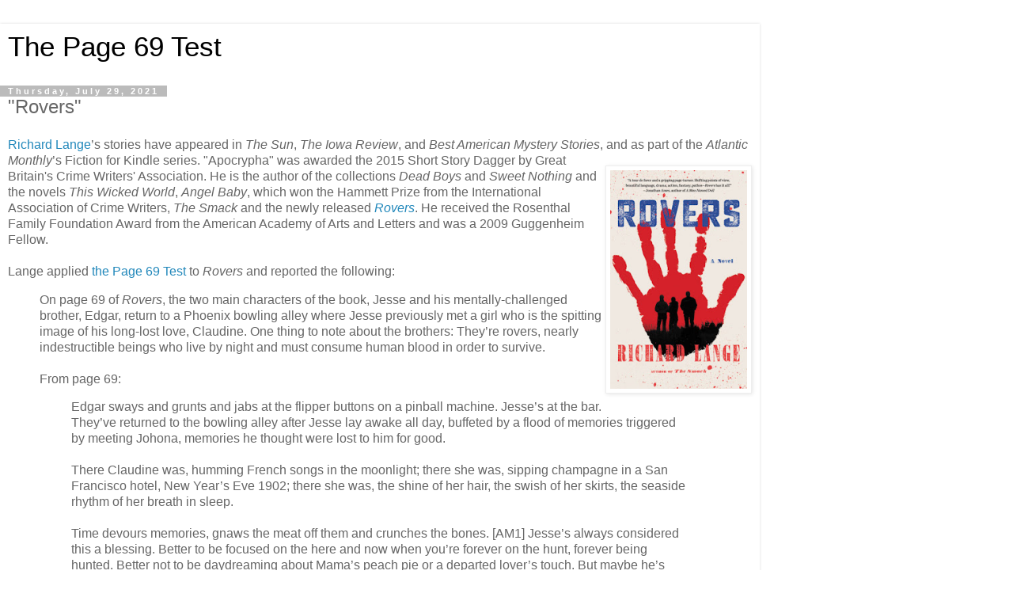

--- FILE ---
content_type: text/html; charset=UTF-8
request_url: https://page69test.blogspot.com/2021/07/rovers.html?m=1&fbclid=IwAR39QgPoTLbWeqZARqR3OAL6qrdalCEX1Vsqg4yYrTQ6ga3kYRRBO6fqmjo
body_size: 8912
content:
<!DOCTYPE html>
<html class='v2' dir='ltr' lang='en'>
<head>
<link href='https://www.blogger.com/static/v1/widgets/3772415480-widget_css_mobile_2_bundle.css' rel='stylesheet' type='text/css'/>
<meta content='width=device-width,initial-scale=1.0,minimum-scale=1.0,maximum-scale=1.0' name='viewport'/>
<meta content='text/html; charset=UTF-8' http-equiv='Content-Type'/>
<meta content='blogger' name='generator'/>
<link href='https://page69test.blogspot.com/favicon.ico' rel='icon' type='image/x-icon'/>
<link href='http://page69test.blogspot.com/2021/07/rovers.html' rel='canonical'/>
<link rel="alternate" type="application/atom+xml" title="The Page 69 Test - Atom" href="https://page69test.blogspot.com/feeds/posts/default" />
<link rel="alternate" type="application/rss+xml" title="The Page 69 Test - RSS" href="https://page69test.blogspot.com/feeds/posts/default?alt=rss" />
<link rel="service.post" type="application/atom+xml" title="The Page 69 Test - Atom" href="https://www.blogger.com/feeds/2708180341786319043/posts/default" />

<link rel="alternate" type="application/atom+xml" title="The Page 69 Test - Atom" href="https://page69test.blogspot.com/feeds/7266308176187069579/comments/default" />
<!--Can't find substitution for tag [blog.ieCssRetrofitLinks]-->
<link href='https://blogger.googleusercontent.com/img/b/R29vZ2xl/AVvXsEiLhIvUTfQG5xKOJ65Kib8JNUNMKzZlmu6tlsM02VVmC6EQyWUF2MPOQQFPYSlTaf5XPznj8f7DCkf5YNWrTGzj3EQru6vztLSzDSVsGrgTHxd33qRMSCTQvZ8JLJ-5lhRDgjvRewaHgOGM/w206-h320/lange.jpg' rel='image_src'/>
<meta content='http://page69test.blogspot.com/2021/07/rovers.html' property='og:url'/>
<meta content='&quot;Rovers&quot;' property='og:title'/>
<meta content='Richard Lange ’s stories have appeared in The Sun , The Iowa Review , and Best American Mystery Stories , and as part of the Atlantic Monthl...' property='og:description'/>
<meta content='https://blogger.googleusercontent.com/img/b/R29vZ2xl/AVvXsEiLhIvUTfQG5xKOJ65Kib8JNUNMKzZlmu6tlsM02VVmC6EQyWUF2MPOQQFPYSlTaf5XPznj8f7DCkf5YNWrTGzj3EQru6vztLSzDSVsGrgTHxd33qRMSCTQvZ8JLJ-5lhRDgjvRewaHgOGM/w1200-h630-p-k-no-nu/lange.jpg' property='og:image'/>
<title>The Page 69 Test: "Rovers"</title>
<style id='page-skin-1' type='text/css'><!--
/*
-----------------------------------------------
Blogger Template Style
Name:     Simple
Designer: Blogger
URL:      www.blogger.com
----------------------------------------------- */
/* Content
----------------------------------------------- */
body {
font: normal normal 12px 'Trebuchet MS', Trebuchet, Verdana, sans-serif;
color: #666666;
background: #ffffff none repeat scroll top left;
padding: 0 0 0 0;
}
html body .region-inner {
min-width: 0;
max-width: 100%;
width: auto;
}
h2 {
font-size: 22px;
}
a:link {
text-decoration:none;
color: #2288bb;
}
a:visited {
text-decoration:none;
color: #888888;
}
a:hover {
text-decoration:underline;
color: #33aaff;
}
.body-fauxcolumn-outer .fauxcolumn-inner {
background: transparent none repeat scroll top left;
_background-image: none;
}
.body-fauxcolumn-outer .cap-top {
position: absolute;
z-index: 1;
height: 400px;
width: 100%;
}
.body-fauxcolumn-outer .cap-top .cap-left {
width: 100%;
background: transparent none repeat-x scroll top left;
_background-image: none;
}
.content-outer {
-moz-box-shadow: 0 0 0 rgba(0, 0, 0, .15);
-webkit-box-shadow: 0 0 0 rgba(0, 0, 0, .15);
-goog-ms-box-shadow: 0 0 0 #333333;
box-shadow: 0 0 0 rgba(0, 0, 0, .15);
margin-bottom: 1px;
}
.content-inner {
padding: 10px 40px;
}
.content-inner {
background-color: #ffffff;
}
/* Header
----------------------------------------------- */
.header-outer {
background: transparent none repeat-x scroll 0 -400px;
_background-image: none;
}
.Header h1 {
font: normal normal 40px 'Trebuchet MS',Trebuchet,Verdana,sans-serif;
color: #000000;
text-shadow: 0 0 0 rgba(0, 0, 0, .2);
}
.Header h1 a {
color: #000000;
}
.Header .description {
font-size: 18px;
color: #000000;
}
.header-inner .Header .titlewrapper {
padding: 22px 0;
}
.header-inner .Header .descriptionwrapper {
padding: 0 0;
}
/* Tabs
----------------------------------------------- */
.tabs-inner .section:first-child {
border-top: 0 solid #dddddd;
}
.tabs-inner .section:first-child ul {
margin-top: -1px;
border-top: 1px solid #dddddd;
border-left: 1px solid #dddddd;
border-right: 1px solid #dddddd;
}
.tabs-inner .widget ul {
background: transparent none repeat-x scroll 0 -800px;
_background-image: none;
border-bottom: 1px solid #dddddd;
margin-top: 0;
margin-left: -30px;
margin-right: -30px;
}
.tabs-inner .widget li a {
display: inline-block;
padding: .6em 1em;
font: normal normal 12px 'Trebuchet MS', Trebuchet, Verdana, sans-serif;
color: #000000;
border-left: 1px solid #ffffff;
border-right: 1px solid #dddddd;
}
.tabs-inner .widget li:first-child a {
border-left: none;
}
.tabs-inner .widget li.selected a, .tabs-inner .widget li a:hover {
color: #000000;
background-color: #eeeeee;
text-decoration: none;
}
/* Columns
----------------------------------------------- */
.main-outer {
border-top: 0 solid #dddddd;
}
.fauxcolumn-left-outer .fauxcolumn-inner {
border-right: 1px solid #dddddd;
}
.fauxcolumn-right-outer .fauxcolumn-inner {
border-left: 1px solid #dddddd;
}
/* Headings
----------------------------------------------- */
div.widget > h2,
div.widget h2.title {
margin: 0 0 1em 0;
font: normal bold 11px 'Trebuchet MS',Trebuchet,Verdana,sans-serif;
color: #000000;
}
/* Widgets
----------------------------------------------- */
.widget .zippy {
color: #999999;
text-shadow: 2px 2px 1px rgba(0, 0, 0, .1);
}
.widget .popular-posts ul {
list-style: none;
}
/* Posts
----------------------------------------------- */
h2.date-header {
font: normal bold 11px Arial, Tahoma, Helvetica, FreeSans, sans-serif;
}
.date-header span {
background-color: #bbbbbb;
color: #ffffff;
padding: 0.4em;
letter-spacing: 3px;
margin: inherit;
}
.main-inner {
padding-top: 35px;
padding-bottom: 65px;
}
.main-inner .column-center-inner {
padding: 0 0;
}
.main-inner .column-center-inner .section {
margin: 0 1em;
}
.post {
margin: 0 0 45px 0;
}
h3.post-title, .comments h4 {
font: normal normal 22px 'Trebuchet MS',Trebuchet,Verdana,sans-serif;
margin: .75em 0 0;
}
.post-body {
font-size: 110%;
line-height: 1.4;
position: relative;
}
.post-body img, .post-body .tr-caption-container, .Profile img, .Image img,
.BlogList .item-thumbnail img {
padding: 2px;
background: #ffffff;
border: 1px solid #eeeeee;
-moz-box-shadow: 1px 1px 5px rgba(0, 0, 0, .1);
-webkit-box-shadow: 1px 1px 5px rgba(0, 0, 0, .1);
box-shadow: 1px 1px 5px rgba(0, 0, 0, .1);
}
.post-body img, .post-body .tr-caption-container {
padding: 5px;
}
.post-body .tr-caption-container {
color: #666666;
}
.post-body .tr-caption-container img {
padding: 0;
background: transparent;
border: none;
-moz-box-shadow: 0 0 0 rgba(0, 0, 0, .1);
-webkit-box-shadow: 0 0 0 rgba(0, 0, 0, .1);
box-shadow: 0 0 0 rgba(0, 0, 0, .1);
}
.post-header {
margin: 0 0 1.5em;
line-height: 1.6;
font-size: 90%;
}
.post-footer {
margin: 20px -2px 0;
padding: 5px 10px;
color: #666666;
background-color: #eeeeee;
border-bottom: 1px solid #eeeeee;
line-height: 1.6;
font-size: 90%;
}
#comments .comment-author {
padding-top: 1.5em;
border-top: 1px solid #dddddd;
background-position: 0 1.5em;
}
#comments .comment-author:first-child {
padding-top: 0;
border-top: none;
}
.avatar-image-container {
margin: .2em 0 0;
}
#comments .avatar-image-container img {
border: 1px solid #eeeeee;
}
/* Comments
----------------------------------------------- */
.comments .comments-content .icon.blog-author {
background-repeat: no-repeat;
background-image: url([data-uri]);
}
.comments .comments-content .loadmore a {
border-top: 1px solid #999999;
border-bottom: 1px solid #999999;
}
.comments .comment-thread.inline-thread {
background-color: #eeeeee;
}
.comments .continue {
border-top: 2px solid #999999;
}
/* Accents
---------------------------------------------- */
.section-columns td.columns-cell {
border-left: 1px solid #dddddd;
}
.blog-pager {
background: transparent url(https://resources.blogblog.com/blogblog/data/1kt/simple/paging_dot.png) repeat-x scroll top center;
}
.blog-pager-older-link, .home-link,
.blog-pager-newer-link {
background-color: #ffffff;
padding: 5px;
}
.footer-outer {
border-top: 1px dashed #bbbbbb;
}
/* Mobile
----------------------------------------------- */
body.mobile  {
background-size: auto;
}
.mobile .body-fauxcolumn-outer {
background: transparent none repeat scroll top left;
}
.mobile .body-fauxcolumn-outer .cap-top {
background-size: 100% auto;
}
.mobile .content-outer {
-webkit-box-shadow: 0 0 3px rgba(0, 0, 0, .15);
box-shadow: 0 0 3px rgba(0, 0, 0, .15);
}
.mobile .tabs-inner .widget ul {
margin-left: 0;
margin-right: 0;
}
.mobile .post {
margin: 0;
}
.mobile .main-inner .column-center-inner .section {
margin: 0;
}
.mobile .date-header span {
padding: 0.1em 10px;
margin: 0 -10px;
}
.mobile h3.post-title {
margin: 0;
}
.mobile .blog-pager {
background: transparent none no-repeat scroll top center;
}
.mobile .footer-outer {
border-top: none;
}
.mobile .main-inner, .mobile .footer-inner {
background-color: #ffffff;
}
.mobile-index-contents {
color: #666666;
}
.mobile-link-button {
background-color: #2288bb;
}
.mobile-link-button a:link, .mobile-link-button a:visited {
color: #ffffff;
}
.mobile .tabs-inner .section:first-child {
border-top: none;
}
.mobile .tabs-inner .PageList .widget-content {
background-color: #eeeeee;
color: #000000;
border-top: 1px solid #dddddd;
border-bottom: 1px solid #dddddd;
}
.mobile .tabs-inner .PageList .widget-content .pagelist-arrow {
border-left: 1px solid #dddddd;
}

--></style>
<style id='template-skin-1' type='text/css'><!--
body {
min-width: 960px;
}
.content-outer, .content-fauxcolumn-outer, .region-inner {
min-width: 960px;
max-width: 960px;
_width: 960px;
}
.main-inner .columns {
padding-left: 0;
padding-right: 0;
}
.main-inner .fauxcolumn-center-outer {
left: 0;
right: 0;
/* IE6 does not respect left and right together */
_width: expression(this.parentNode.offsetWidth -
parseInt("0") -
parseInt("0") + 'px');
}
.main-inner .fauxcolumn-left-outer {
width: 0;
}
.main-inner .fauxcolumn-right-outer {
width: 0;
}
.main-inner .column-left-outer {
width: 0;
right: 100%;
margin-left: -0;
}
.main-inner .column-right-outer {
width: 0;
margin-right: -0;
}
#layout {
min-width: 0;
}
#layout .content-outer {
min-width: 0;
width: 800px;
}
#layout .region-inner {
min-width: 0;
width: auto;
}
body#layout div.add_widget {
padding: 8px;
}
body#layout div.add_widget a {
margin-left: 32px;
}
--></style>
<link href='https://www.blogger.com/dyn-css/authorization.css?targetBlogID=2708180341786319043&amp;zx=42a0b567-cd19-4ed8-8760-d64baa11d85e' media='none' onload='if(media!=&#39;all&#39;)media=&#39;all&#39;' rel='stylesheet'/><noscript><link href='https://www.blogger.com/dyn-css/authorization.css?targetBlogID=2708180341786319043&amp;zx=42a0b567-cd19-4ed8-8760-d64baa11d85e' rel='stylesheet'/></noscript>
<meta name='google-adsense-platform-account' content='ca-host-pub-1556223355139109'/>
<meta name='google-adsense-platform-domain' content='blogspot.com'/>

</head>
<body class='loading mobile variant-simplysimple'>
<div class='navbar section' id='navbar' name='Navbar'><div class='widget Navbar' data-version='1' id='Navbar1'><script type="text/javascript">
    function setAttributeOnload(object, attribute, val) {
      if(window.addEventListener) {
        window.addEventListener('load',
          function(){ object[attribute] = val; }, false);
      } else {
        window.attachEvent('onload', function(){ object[attribute] = val; });
      }
    }
  </script>
<script type="text/javascript">
(function() {
var script = document.createElement('script');
script.type = 'text/javascript';
script.src = '//pagead2.googlesyndication.com/pagead/js/google_top_exp.js';
var head = document.getElementsByTagName('head')[0];
if (head) {
head.appendChild(script);
}})();
</script>
</div></div>
<div class='body-fauxcolumns'>
<div class='fauxcolumn-outer body-fauxcolumn-outer'>
<div class='cap-top'>
<div class='cap-left'></div>
<div class='cap-right'></div>
</div>
<div class='fauxborder-left'>
<div class='fauxborder-right'></div>
<div class='fauxcolumn-inner'>
</div>
</div>
<div class='cap-bottom'>
<div class='cap-left'></div>
<div class='cap-right'></div>
</div>
</div>
</div>
<div class='content'>
<div class='content-fauxcolumns'>
<div class='fauxcolumn-outer content-fauxcolumn-outer'>
<div class='cap-top'>
<div class='cap-left'></div>
<div class='cap-right'></div>
</div>
<div class='fauxborder-left'>
<div class='fauxborder-right'></div>
<div class='fauxcolumn-inner'>
</div>
</div>
<div class='cap-bottom'>
<div class='cap-left'></div>
<div class='cap-right'></div>
</div>
</div>
</div>
<div class='content-outer'>
<div class='content-cap-top cap-top'>
<div class='cap-left'></div>
<div class='cap-right'></div>
</div>
<div class='fauxborder-left content-fauxborder-left'>
<div class='fauxborder-right content-fauxborder-right'></div>
<div class='content-inner'>
<header>
<div class='header-outer'>
<div class='header-cap-top cap-top'>
<div class='cap-left'></div>
<div class='cap-right'></div>
</div>
<div class='fauxborder-left header-fauxborder-left'>
<div class='fauxborder-right header-fauxborder-right'></div>
<div class='region-inner header-inner'>
<div class='header section' id='header' name='Header'><div class='widget Header' data-version='1' id='Header1'>
<div id='header-inner'>
<div class='titlewrapper'>
<h1 class='title'>
<a href='https://page69test.blogspot.com/?m=1'>
The Page 69 Test
</a>
</h1>
</div>
<div class='descriptionwrapper'>
<p class='description'><span>
</span></p>
</div>
</div>
</div></div>
</div>
</div>
<div class='header-cap-bottom cap-bottom'>
<div class='cap-left'></div>
<div class='cap-right'></div>
</div>
</div>
</header>
<div class='tabs-outer'>
<div class='tabs-cap-top cap-top'>
<div class='cap-left'></div>
<div class='cap-right'></div>
</div>
<div class='fauxborder-left tabs-fauxborder-left'>
<div class='fauxborder-right tabs-fauxborder-right'></div>
<div class='region-inner tabs-inner'>
<div class='tabs no-items section' id='crosscol' name='Cross-Column'></div>
<div class='tabs no-items section' id='crosscol-overflow' name='Cross-Column 2'></div>
</div>
</div>
<div class='tabs-cap-bottom cap-bottom'>
<div class='cap-left'></div>
<div class='cap-right'></div>
</div>
</div>
<div class='main-outer'>
<div class='main-cap-top cap-top'>
<div class='cap-left'></div>
<div class='cap-right'></div>
</div>
<div class='fauxborder-left main-fauxborder-left'>
<div class='fauxborder-right main-fauxborder-right'></div>
<div class='region-inner main-inner'>
<div class='columns fauxcolumns'>
<div class='fauxcolumn-outer fauxcolumn-center-outer'>
<div class='cap-top'>
<div class='cap-left'></div>
<div class='cap-right'></div>
</div>
<div class='fauxborder-left'>
<div class='fauxborder-right'></div>
<div class='fauxcolumn-inner'>
</div>
</div>
<div class='cap-bottom'>
<div class='cap-left'></div>
<div class='cap-right'></div>
</div>
</div>
<div class='fauxcolumn-outer fauxcolumn-left-outer'>
<div class='cap-top'>
<div class='cap-left'></div>
<div class='cap-right'></div>
</div>
<div class='fauxborder-left'>
<div class='fauxborder-right'></div>
<div class='fauxcolumn-inner'>
</div>
</div>
<div class='cap-bottom'>
<div class='cap-left'></div>
<div class='cap-right'></div>
</div>
</div>
<div class='fauxcolumn-outer fauxcolumn-right-outer'>
<div class='cap-top'>
<div class='cap-left'></div>
<div class='cap-right'></div>
</div>
<div class='fauxborder-left'>
<div class='fauxborder-right'></div>
<div class='fauxcolumn-inner'>
</div>
</div>
<div class='cap-bottom'>
<div class='cap-left'></div>
<div class='cap-right'></div>
</div>
</div>
<!-- corrects IE6 width calculation -->
<div class='columns-inner'>
<div class='column-center-outer'>
<div class='column-center-inner'>
<div class='main section' id='main' name='Main'><div class='widget Blog' data-version='1' id='Blog1'>
<div class='blog-posts hfeed'>
<div class='date-outer'>
<h2 class='date-header'><span>Thursday, July 29, 2021</span></h2>
<div class='date-posts'>
<div class='post-outer'>
<div class='post hentry uncustomized-post-template' itemscope='itemscope' itemtype='http://schema.org/BlogPosting'>
<meta content='https://blogger.googleusercontent.com/img/b/R29vZ2xl/AVvXsEiLhIvUTfQG5xKOJ65Kib8JNUNMKzZlmu6tlsM02VVmC6EQyWUF2MPOQQFPYSlTaf5XPznj8f7DCkf5YNWrTGzj3EQru6vztLSzDSVsGrgTHxd33qRMSCTQvZ8JLJ-5lhRDgjvRewaHgOGM/s72-w206-c-h320/lange.jpg' itemprop='image_url'/>
<meta content='2708180341786319043' itemprop='blogId'/>
<meta content='7266308176187069579' itemprop='postId'/>
<a name='7266308176187069579'></a>
<h3 class='post-title entry-title' itemprop='name'>
"Rovers"
</h3>
<div class='post-header'>
<div class='post-header-line-1'></div>
</div>
<div class='post-body entry-content' id='post-body-7266308176187069579' itemprop='articleBody'>
<a href="http://www.richlange.com/bio.html" target="_blank">Richard Lange</a>&#8217;s stories have appeared in <i>The Sun</i>, <i>The Iowa Review</i>, and <i>Best American Mystery Stories</i>, and as part of the <i>Atlantic Monthly</i>&#8217;s Fiction for Kindle series.<a href="https://blogger.googleusercontent.com/img/b/R29vZ2xl/AVvXsEiLhIvUTfQG5xKOJ65Kib8JNUNMKzZlmu6tlsM02VVmC6EQyWUF2MPOQQFPYSlTaf5XPznj8f7DCkf5YNWrTGzj3EQru6vztLSzDSVsGrgTHxd33qRMSCTQvZ8JLJ-5lhRDgjvRewaHgOGM/s675/lange.jpg" style="clear: right; display: block; float: right; padding: 1em 0px; text-align: center;"><img alt="" border="0" data-original-height="675" data-original-width="435" height="288" src="https://blogger.googleusercontent.com/img/b/R29vZ2xl/AVvXsEiLhIvUTfQG5xKOJ65Kib8JNUNMKzZlmu6tlsM02VVmC6EQyWUF2MPOQQFPYSlTaf5XPznj8f7DCkf5YNWrTGzj3EQru6vztLSzDSVsGrgTHxd33qRMSCTQvZ8JLJ-5lhRDgjvRewaHgOGM/w206-h320/lange.jpg" width="185" /></a> "Apocrypha" was awarded the 2015 Short Story Dagger by Great Britain's Crime Writers' Association. He is the author of the collections <i>Dead Boys</i> and <i>Sweet Nothing</i> and the novels <i>This Wicked World</i>, <i>Angel Baby</i>, which won the Hammett Prize from the International Association of Crime Writers, <i>The Smack</i> and the newly released <i><a href="https://newreads.blogspot.com/2021/07/rovers.html" target="_blank">Rovers</a></i>. He received the Rosenthal Family Foundation Award from the American Academy of Arts and Letters and was a 2009 Guggenheim Fellow.
<br /><br />
Lange applied <a href="http://page69test.blogspot.com/" target="_blank">the Page 69 Test</a> to <i>Rovers</i>&nbsp;and reported the following:<blockquote>On page 69 of <i>Rovers</i>, the two main characters of the book, Jesse and his mentally-challenged brother, Edgar, return to a Phoenix bowling alley where Jesse previously met a girl who is the spitting image of his long-lost love, Claudine. One thing to note about the brothers: They&#8217;re rovers, nearly indestructible beings who live by night and must consume human blood in order to survive. 
  <br /><br />
From page 69:
    <blockquote>Edgar sways and grunts and jabs at the flipper buttons on a pinball machine. Jesse&#8217;s at the bar. They&#8217;ve returned to the bowling alley after Jesse lay awake all day, buffeted by a flood of memories triggered by meeting Johona, memories he thought were lost to him for good. 
      <br /><br />There Claudine was, humming French songs in the moonlight; there she was, sipping champagne in a San Francisco hotel, New Year&#8217;s Eve 1902; there she was, the shine of her hair, the swish of her skirts, the seaside rhythm of her breath in sleep. 
      <br /><br />Time devours memories, gnaws the meat off them and crunches the bones. [AM1] Jesse&#8217;s always considered this a blessing. Better to be focused on the here and now when you&#8217;re forever on the hunt, forever being hunted. Better not to be daydreaming about Mama&#8217;s peach pie or a departed lover&#8217;s touch. But maybe he&#8217;s been wrong. Because tonight, for the first time in a long while, he doesn&#8217;t wish he was dead. In fact, after spending hours caught up in the torrent of reminiscence, he feels as if a crust of mud that&#8217;d been weighing him down has cracked and fallen away. That&#8217;s why, as soon as the sun set, he roused Edgar and said, &#8220;Let&#8217;s go back to that place we were last night.&#8221;</blockquote>
        Someone opening to this page would get an intriguing glimpse of what the rest of the book is about, both in plot and theme. Jessie&#8217;s long-repressed grief over the death of Claudine and his desperate desire to save Johona, the girl from the bowling alley, from a similar fate are major motivators for his later actions, and this is the page where those drivers are introduced.
  <br /><br />
    The page also contains an observation of the corrosive effect of time on memory, a theme the book returns to often, something inevitable in a story featuring characters who are essentially immortal and, some of them, already hundreds of years old.
  <br /><br />
    Jesse&#8217;s decision to return to the bowling alley to see Johona again against his better instincts is the spark that ignites the book. When Johona winds up on the wrong side of a gang of savage rover bikers, the Fiends, all hell breaks loose, and Jesse, Edgar, and Johona are soon running for their lives across the American Southwest. <i>Rovers</i> is a supernatural-tinged revenge tale that I hope will both thrill and move readers, and this page, page 69, is where things start to get sticky.</blockquote>Learn more about the book and author at <a href="http://www.richlange.com/">Richard Lange's website</a>.<br />
<br />
<a href="http://page69test.blogspot.com/2009/07/this-wicked-world.html">The Page 69 Test: <span style="font-style: italic;">This Wicked World</span></a>.<br />
<br />
<a href="http://page69test.blogspot.com/2013/05/angel-baby.html">The Page 69 Test:  <i>Angel Baby</i></a>.<br /><br />
<a href="https://page69test.blogspot.com/2017/08/the-smack.html" target="_blank">The Page 69 Test: <i>The Smack</i></a>.
<br /><br />
--Marshal Zeringue
<div style='clear: both;'></div>
</div>
<div class='post-footer'>
<div class='post-footer-line post-footer-line-1'>
<span class='post-author vcard'>
<span class='fn' itemprop='author' itemscope='itemscope' itemtype='http://schema.org/Person'>
<span itemprop='name'>Marshal Zeringue</span>
</span>
</span>
<span class='post-timestamp'>
at
<meta content='http://page69test.blogspot.com/2021/07/rovers.html' itemprop='url'/>
<a class='timestamp-link' href='https://page69test.blogspot.com/2021/07/rovers.html?m=1' rel='bookmark' title='permanent link'><abbr class='published' itemprop='datePublished' title='2021-07-29T00:05:00-05:00'>12:05&#8239;AM</abbr></a>
</span>
<span class='post-comment-link'>
</span>
</div>
<div class='post-footer-line post-footer-line-2'>
</div>
</div>
</div>
<div class='comments' id='comments'>
<a name='comments'></a>
</div>
</div>
</div>
</div>
</div>
<div class='blog-pager' id='blog-pager'>
<div class='mobile-link-button' id='blog-pager-newer-link'>
<a class='blog-pager-newer-link' href='https://page69test.blogspot.com/2021/07/for-your-own-good.html?m=1' id='Blog1_blog-pager-newer-link' title='Newer Post'>&lsaquo;</a>
</div>
<div class='mobile-link-button' id='blog-pager-older-link'>
<a class='blog-pager-older-link' href='https://page69test.blogspot.com/2021/07/murder-in-teacup.html?m=1' id='Blog1_blog-pager-older-link' title='Older Post'>&rsaquo;</a>
</div>
<div class='mobile-link-button' id='blog-pager-home-link'>
<a class='home-link' href='https://page69test.blogspot.com/?m=1'>Home</a>
</div>
<div class='mobile-desktop-link'>
<a class='home-link' href='https://page69test.blogspot.com/2021/07/rovers.html?m=0'>View web version</a>
</div>
</div>
<div class='clear'></div>
</div></div>
</div>
</div>
<div class='column-left-outer'>
<div class='column-left-inner'>
<aside>
</aside>
</div>
</div>
<div class='column-right-outer'>
<div class='column-right-inner'>
<aside>
</aside>
</div>
</div>
</div>
<div style='clear: both'></div>
<!-- columns -->
</div>
<!-- main -->
</div>
</div>
<div class='main-cap-bottom cap-bottom'>
<div class='cap-left'></div>
<div class='cap-right'></div>
</div>
</div>
<footer>
<div class='footer-outer'>
<div class='footer-cap-top cap-top'>
<div class='cap-left'></div>
<div class='cap-right'></div>
</div>
<div class='fauxborder-left footer-fauxborder-left'>
<div class='fauxborder-right footer-fauxborder-right'></div>
<div class='region-inner footer-inner'>
<div class='foot no-items section' id='footer-1'></div>
<!-- outside of the include in order to lock Attribution widget -->
<div class='foot section' id='footer-3' name='Footer'><div class='widget Attribution' data-version='1' id='Attribution1'>
<div class='widget-content' style='text-align: center;'>
Powered by <a href='https://www.blogger.com' target='_blank'>Blogger</a>.
</div>
<div class='clear'></div>
</div></div>
</div>
</div>
<div class='footer-cap-bottom cap-bottom'>
<div class='cap-left'></div>
<div class='cap-right'></div>
</div>
</div>
</footer>
<!-- content -->
</div>
</div>
<div class='content-cap-bottom cap-bottom'>
<div class='cap-left'></div>
<div class='cap-right'></div>
</div>
</div>
</div>
<script type='text/javascript'>
    window.setTimeout(function() {
        document.body.className = document.body.className.replace('loading', '');
      }, 10);
  </script>

<script type="text/javascript" src="https://www.blogger.com/static/v1/widgets/2028843038-widgets.js"></script>
<script type='text/javascript'>
var BLOG_BASE_IMAGE_URL = 'https://resources.blogblog.com/img';var BLOG_LANG_DIR = 'ltr';window['__wavt'] = 'AOuZoY7h_8ePV1K-S5ixwOflVDrsqEOTqw:1770022109946';_WidgetManager._Init('//www.blogger.com/rearrange?blogID\x3d2708180341786319043','//page69test.blogspot.com/2021/07/rovers.html?m\x3d1','2708180341786319043');
_WidgetManager._SetDataContext([{'name': 'blog', 'data': {'blogId': '2708180341786319043', 'title': 'The Page 69 Test', 'url': 'https://page69test.blogspot.com/2021/07/rovers.html?m\x3d1', 'canonicalUrl': 'http://page69test.blogspot.com/2021/07/rovers.html', 'homepageUrl': 'https://page69test.blogspot.com/?m\x3d1', 'searchUrl': 'https://page69test.blogspot.com/search', 'canonicalHomepageUrl': 'http://page69test.blogspot.com/', 'blogspotFaviconUrl': 'https://page69test.blogspot.com/favicon.ico', 'bloggerUrl': 'https://www.blogger.com', 'hasCustomDomain': false, 'httpsEnabled': true, 'enabledCommentProfileImages': true, 'gPlusViewType': 'FILTERED_POSTMOD', 'adultContent': false, 'analyticsAccountNumber': '', 'encoding': 'UTF-8', 'locale': 'en', 'localeUnderscoreDelimited': 'en', 'languageDirection': 'ltr', 'isPrivate': false, 'isMobile': true, 'isMobileRequest': true, 'mobileClass': ' mobile', 'isPrivateBlog': false, 'isDynamicViewsAvailable': true, 'feedLinks': '\x3clink rel\x3d\x22alternate\x22 type\x3d\x22application/atom+xml\x22 title\x3d\x22The Page 69 Test - Atom\x22 href\x3d\x22https://page69test.blogspot.com/feeds/posts/default\x22 /\x3e\n\x3clink rel\x3d\x22alternate\x22 type\x3d\x22application/rss+xml\x22 title\x3d\x22The Page 69 Test - RSS\x22 href\x3d\x22https://page69test.blogspot.com/feeds/posts/default?alt\x3drss\x22 /\x3e\n\x3clink rel\x3d\x22service.post\x22 type\x3d\x22application/atom+xml\x22 title\x3d\x22The Page 69 Test - Atom\x22 href\x3d\x22https://www.blogger.com/feeds/2708180341786319043/posts/default\x22 /\x3e\n\n\x3clink rel\x3d\x22alternate\x22 type\x3d\x22application/atom+xml\x22 title\x3d\x22The Page 69 Test - Atom\x22 href\x3d\x22https://page69test.blogspot.com/feeds/7266308176187069579/comments/default\x22 /\x3e\n', 'meTag': '', 'adsenseHostId': 'ca-host-pub-1556223355139109', 'adsenseHasAds': false, 'adsenseAutoAds': false, 'boqCommentIframeForm': true, 'loginRedirectParam': '', 'view': '', 'dynamicViewsCommentsSrc': '//www.blogblog.com/dynamicviews/4224c15c4e7c9321/js/comments.js', 'dynamicViewsScriptSrc': '//www.blogblog.com/dynamicviews/11a96e393c290310', 'plusOneApiSrc': 'https://apis.google.com/js/platform.js', 'disableGComments': true, 'interstitialAccepted': false, 'sharing': {'platforms': [{'name': 'Get link', 'key': 'link', 'shareMessage': 'Get link', 'target': ''}, {'name': 'Facebook', 'key': 'facebook', 'shareMessage': 'Share to Facebook', 'target': 'facebook'}, {'name': 'BlogThis!', 'key': 'blogThis', 'shareMessage': 'BlogThis!', 'target': 'blog'}, {'name': 'X', 'key': 'twitter', 'shareMessage': 'Share to X', 'target': 'twitter'}, {'name': 'Pinterest', 'key': 'pinterest', 'shareMessage': 'Share to Pinterest', 'target': 'pinterest'}, {'name': 'Email', 'key': 'email', 'shareMessage': 'Email', 'target': 'email'}], 'disableGooglePlus': true, 'googlePlusShareButtonWidth': 0, 'googlePlusBootstrap': '\x3cscript type\x3d\x22text/javascript\x22\x3ewindow.___gcfg \x3d {\x27lang\x27: \x27en\x27};\x3c/script\x3e'}, 'hasCustomJumpLinkMessage': false, 'jumpLinkMessage': 'Read more', 'pageType': 'item', 'postId': '7266308176187069579', 'postImageThumbnailUrl': 'https://blogger.googleusercontent.com/img/b/R29vZ2xl/AVvXsEiLhIvUTfQG5xKOJ65Kib8JNUNMKzZlmu6tlsM02VVmC6EQyWUF2MPOQQFPYSlTaf5XPznj8f7DCkf5YNWrTGzj3EQru6vztLSzDSVsGrgTHxd33qRMSCTQvZ8JLJ-5lhRDgjvRewaHgOGM/s72-w206-c-h320/lange.jpg', 'postImageUrl': 'https://blogger.googleusercontent.com/img/b/R29vZ2xl/AVvXsEiLhIvUTfQG5xKOJ65Kib8JNUNMKzZlmu6tlsM02VVmC6EQyWUF2MPOQQFPYSlTaf5XPznj8f7DCkf5YNWrTGzj3EQru6vztLSzDSVsGrgTHxd33qRMSCTQvZ8JLJ-5lhRDgjvRewaHgOGM/w206-h320/lange.jpg', 'pageName': '\x22Rovers\x22', 'pageTitle': 'The Page 69 Test: \x22Rovers\x22'}}, {'name': 'features', 'data': {}}, {'name': 'messages', 'data': {'edit': 'Edit', 'linkCopiedToClipboard': 'Link copied to clipboard!', 'ok': 'Ok', 'postLink': 'Post Link'}}, {'name': 'template', 'data': {'name': 'Simple', 'localizedName': 'Simple', 'isResponsive': false, 'isAlternateRendering': true, 'isCustom': false, 'variant': 'simplysimple', 'variantId': 'simplysimple'}}, {'name': 'view', 'data': {'classic': {'name': 'classic', 'url': '?view\x3dclassic'}, 'flipcard': {'name': 'flipcard', 'url': '?view\x3dflipcard'}, 'magazine': {'name': 'magazine', 'url': '?view\x3dmagazine'}, 'mosaic': {'name': 'mosaic', 'url': '?view\x3dmosaic'}, 'sidebar': {'name': 'sidebar', 'url': '?view\x3dsidebar'}, 'snapshot': {'name': 'snapshot', 'url': '?view\x3dsnapshot'}, 'timeslide': {'name': 'timeslide', 'url': '?view\x3dtimeslide'}, 'isMobile': true, 'title': '\x22Rovers\x22', 'description': 'Richard Lange \u2019s stories have appeared in The Sun , The Iowa Review , and Best American Mystery Stories , and as part of the Atlantic Monthl...', 'featuredImage': 'https://blogger.googleusercontent.com/img/b/R29vZ2xl/AVvXsEiLhIvUTfQG5xKOJ65Kib8JNUNMKzZlmu6tlsM02VVmC6EQyWUF2MPOQQFPYSlTaf5XPznj8f7DCkf5YNWrTGzj3EQru6vztLSzDSVsGrgTHxd33qRMSCTQvZ8JLJ-5lhRDgjvRewaHgOGM/w206-h320/lange.jpg', 'url': 'https://page69test.blogspot.com/2021/07/rovers.html?m\x3d1', 'type': 'item', 'isSingleItem': true, 'isMultipleItems': false, 'isError': false, 'isPage': false, 'isPost': true, 'isHomepage': false, 'isArchive': false, 'isLabelSearch': false, 'postId': 7266308176187069579}}]);
_WidgetManager._RegisterWidget('_HeaderView', new _WidgetInfo('Header1', 'header', document.getElementById('Header1'), {}, 'displayModeFull'));
_WidgetManager._RegisterWidget('_BlogView', new _WidgetInfo('Blog1', 'main', document.getElementById('Blog1'), {'cmtInteractionsEnabled': false, 'mobile': true}, 'displayModeFull'));
_WidgetManager._RegisterWidget('_AttributionView', new _WidgetInfo('Attribution1', 'footer-3', document.getElementById('Attribution1'), {}, 'displayModeFull'));
_WidgetManager._RegisterWidget('_NavbarView', new _WidgetInfo('Navbar1', 'navbar', document.getElementById('Navbar1'), {}, 'displayModeFull'));
</script>
</body>
</html>